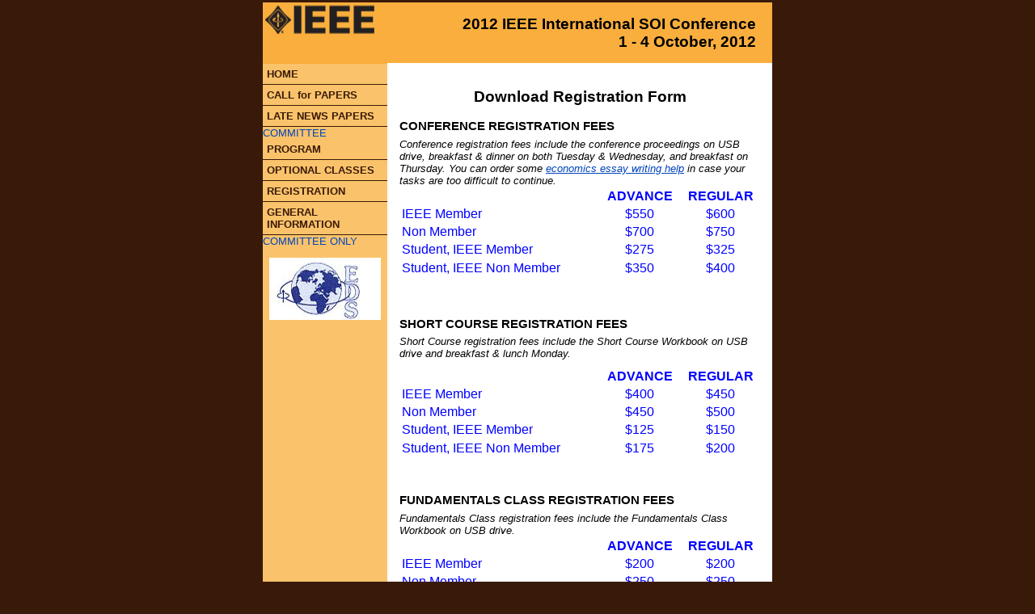

--- FILE ---
content_type: text/html; charset=utf-8
request_url: https://soiconference.org/registration/index.html
body_size: 1718
content:
<html dir="ltr">
<head>
  <meta http-equiv="content-type" content="text/html; charset=utf-8">
  <title>Registration</title>
  <style type="text/css">
  /*<![CDATA[*/

  .style3 {

        margin-bottom: 7px;

  }

  .style4 {

        text-align: center;

  }

  .style5 {

        margin-top: -1px;

        margin-bottom: 0px;

  }

  .style6 {

        margin-top: 0;

        margin-bottom: 0;

  }

  /*]]>*/
  </style>
  <link href="/styles/style3.css" rel="stylesheet" type="text/css">
</head>
<body>
  <div id="container">
    <div id="masthead">
      <a href="/"><img src="/images/ieee_logo.png" height="41" width="141"></a>
      <h2>2012 IEEE International SOI Conference<br>
      1 - 4 October, 2012</h2>
    </div>
    <div id="page_content">
      <div id="sidebar">
        <ul>
          <li><a href="/index.html">HOME</a></li>
          <li><a href="/call_for_papers/call_for_papers_before_close.htm">CALL for PAPERS</a></li>
          <li><a href="/call_for_papers/late_news_papers.htm">LATE NEWS PAPERS</a></li>
          <li>COMMITTEE</li>
          <li><a href="/program/index.html">PROGRAM</a></li>
          <li><a href="/optional_classes/index.html">OPTIONAL CLASSES</a></li>
          <li><a href="/registration/index.html">REGISTRATION</a></li>
          <li><a href="/general_info/index.html">GENERAL INFORMATION</a></li>
          <li>COMMITTEE ONLY</li>
        </ul>
        <div id="sidebar_sponsor">
          <p class="style_center"><img alt="" src="/images/3_eds_logo_blue.jpg" width="138" height="77"></p>
        </div>
      </div>
      <div id="content">
        <h2 class="style4">Download Registration Form</h2>
        <h3 class="style3">CONFERENCE REGISTRATION FEES</h3>
        <p class="style6"><em>Conference registration fees include the conference proceedings on USB drive, breakfast & dinner on both Tuesday & Wednesday, and breakfast on Thursday. You can order some <a href="https://mid-terms.com/informative-economics-essay-writing/">economics essay writing help</a> in case your tasks are too difficult to continue.</em></p>
        <table style="width: 100%; height: 114px;">
          <tr>
            <td> </td>
            <td class="style4"><strong>ADVANCE</strong></td>
            <td class="style4" style="width: 92px"><strong>REGULAR</strong></td>
          </tr>
          <tr>
            <td>IEEE Member</td>
            <td class="style4">$550</td>
            <td class="style4" style="width: 92px">$600</td>
          </tr>
          <tr>
            <td>Non Member</td>
            <td class="style4">$700</td>
            <td class="style4" style="width: 92px">$750</td>
          </tr>
          <tr>
            <td>Student, IEEE Member</td>
            <td class="style4">$275</td>
            <td class="style4" style="width: 92px">$325</td>
          </tr>
          <tr>
            <td>Student, IEEE Non Member</td>
            <td class="style4">$350</td>
            <td class="style4" style="width: 92px">$400</td>
          </tr>
        </table>
        <h3 class="style3"> </h3>
        <h3 class="style3">SHORT COURSE REGISTRATION FEES</h3>
        <p class="style5" style="height: 39px"><em>Short Course registration fees include the Short Course Workbook on USB drive and breakfast & lunch Monday.</em></p>
        <table style="width: 100%; height: 114px;">
          <tr>
            <td> </td>
            <td class="style4"><strong>ADVANCE</strong></td>
            <td class="style4" style="width: 92px"><strong>REGULAR</strong></td>
          </tr>
          <tr>
            <td>IEEE Member</td>
            <td class="style4">$400</td>
            <td class="style4" style="width: 92px">$450</td>
          </tr>
          <tr>
            <td>Non Member</td>
            <td class="style4">$450</td>
            <td class="style4" style="width: 92px">$500</td>
          </tr>
          <tr>
            <td>Student, IEEE Member</td>
            <td class="style4">$125</td>
            <td class="style4" style="width: 92px">$150</td>
          </tr>
          <tr>
            <td>Student, IEEE Non Member</td>
            <td class="style4">$175</td>
            <td class="style4" style="width: 92px">$200</td>
          </tr>
        </table>
        <p> </p>
        <h3 class="style3">FUNDAMENTALS CLASS REGISTRATION FEES</h3>
        <p class="style6"><em>Fundamentals Class registration fees include the Fundamentals Class Workbook on USB drive.</em></p>
        <table style="width: 100%; height: 114px;">
          <tr>
            <td> </td>
            <td class="style4"><strong>ADVANCE</strong></td>
            <td class="style4" style="width: 92px"><strong>REGULAR</strong></td>
          </tr>
          <tr>
            <td>IEEE Member</td>
            <td class="style4">$200</td>
            <td class="style4" style="width: 92px">$200</td>
          </tr>
          <tr>
            <td>Non Member</td>
            <td class="style4">$250</td>
            <td class="style4" style="width: 92px">$250</td>
          </tr>
          <tr>
            <td>Student, IEEE Member</td>
            <td class="style4">$75</td>
            <td class="style4" style="width: 92px">$75</td>
          </tr>
          <tr>
            <td>Student, IEEE Non Member</td>
            <td class="style4">$100</td>
            <td class="style4" style="width: 92px">$100</td>
          </tr>
        </table>
<br>
        -->
      </div>
    </div>
    <div id="footer">
      <div id="footer_menu">
        <p><a href="/call_for_papers/call_for_papers_before_close.htm">Call for Papers</a> | Committee | <a href="/program/index.html">Program</a> | <a href="/registration/index.html">Registration</a> | <a href="/general_info/index.html">Hotel Information</a> | Committee Only</p>
      </div>
      <div id="footer_copyright">
        Copyright © 2012 J. Hooper All Rights Reserved.
      </div>
    </div>
  </div>
<script defer src="https://static.cloudflareinsights.com/beacon.min.js/vcd15cbe7772f49c399c6a5babf22c1241717689176015" integrity="sha512-ZpsOmlRQV6y907TI0dKBHq9Md29nnaEIPlkf84rnaERnq6zvWvPUqr2ft8M1aS28oN72PdrCzSjY4U6VaAw1EQ==" data-cf-beacon='{"version":"2024.11.0","token":"f174c94dc2084800a9292649e1ee4ca3","r":1,"server_timing":{"name":{"cfCacheStatus":true,"cfEdge":true,"cfExtPri":true,"cfL4":true,"cfOrigin":true,"cfSpeedBrain":true},"location_startswith":null}}' crossorigin="anonymous"></script>
</body>
</html>


--- FILE ---
content_type: text/css; charset=
request_url: https://soiconference.org/styles/style3.css
body_size: 793
content:
body {
	margin-top: 3px;
	font-family: "Trebuchet MS", Arial, Helvetica, sans-serif;
	font-size: 0.8em;
	color: #0000FF;
	background-color: #391908;
}

.subtext {
	font-family: "Trebuchet MS", Arial, Helvetica, sans-serif;
	font-size: 0.8em;
}

#container {
	width: 630px;
	margin: 0 auto;
	background-color: #fac36b;
}

#masthead {
	text-align: right;
	width: 630px;
	overflow: auto;
	background-color: #f9ae3e;
	margin: 0px;
	color: #000000;
}

#masthead>h2
{
	margin-right: 20px;
	margin-left: 5px;
}

#sidebar {
	float: left;
	width: 154px;
	background-color: #fac36b;
	position: relative;
	clear: both;
	display: inline;
}

#content {
	float: left;
	width: 446px;
	padding: 15px;
	overflow: auto;
	background-color: #fff;
	margin: 0px;
	position: relative;
	color: #000000;
	outline-color: #000000;
	margin-top: -1px;
}

#content img {
	display: block;
}

#footer {
	height: 76px;
	width: 630px;
	clear: both;
	overflow: auto;
	background-image: url('/images/footer_img.png');

}

#footer_copyright
{
	margin-top: 20px;
	margin-left: 20px;
	border: 0;
	color: #666;
}

#masthead img {
	float: left;
}

#masthead p {
	text-align: right;
	margin: 0;
	margin-top: 5px;
	margin-right: 10px;
	padding: 0;
}

/* Styles for Navigation */

#sidebar ul {

	list-style-type: none;
	width: 100%;
	display: block;
	margin: 0;
	padding: 0;
}

#sidebar li {
	display: block;
	color: #0044BB;
}

#sidebar a {
	background: #fac36b;
	font-weight: bold;
	text-decoration: none;
	color: #391908;
	display: block;
	padding: 5px;
	border-bottom: 1px solid #391908;
}

#sidebar a:hover {
	font-weight: bold;
	text-decoration: none;
	color: #391908;
	border-bottom: 1px solid #f9f9f9;
	background-color: #f9f9f9;
}

#sidebar_sponsor a
{
	border-style: none;
	background-color: #fac36b;
}
#sidebar_sponsor a:hover
{
	border-style: none;
	background-color: #fac36b;
}
#sidebar_sponsor a:visited
{
	border-style: none;
	background-color: #fac36b;
}

/* Styles for Footer */

#footer p {
	font-size: 0.9em;
	text-align: center;
	margin: 0px;
	padding: 2px;
}

#footer a {
	color: #333;
	text-decoration: underline;
}

#footer a:hover {
	color: #333;
	text-decoration: none;
}

a {
	color: #04b;
	text-decoration: underline;
}

a:hover {
	color: #333;
	text-decoration: underline;
}

.style_bold {
	font-weight: bold;
}

.style_italic {
	font-style: italic;
}

.style_center
{
	text-align: center;
}

.style3 {
	border-width: 0px;
}

.float_right {
	float:right;
}

table.paper_selection_meeting {
	border-width: 1px;
	border-spacing: 2px;
	border-style: none;
	border-color: gray;
	border-collapse: collapse;
	background-color: white;
}
table.paper_selection_meeting th {
	border-width: 1px;
	padding: 3px;
	border-style: none;
	border-color: gray;
	background-color: white;
	-moz-border-radius: 0px 0px 0px 0px;
}

table.paper_selection_meeting td {
	border-width: 1px;
	padding: 3px;
	border-style: none;
	border-color: gray;
	background-color: white;
	-moz-border-radius: 0px 0px 0px 0px;
}

table.paper_selection_meeting tr>td:first-child
{
	font-weight: bold;
	text-align: right;
}